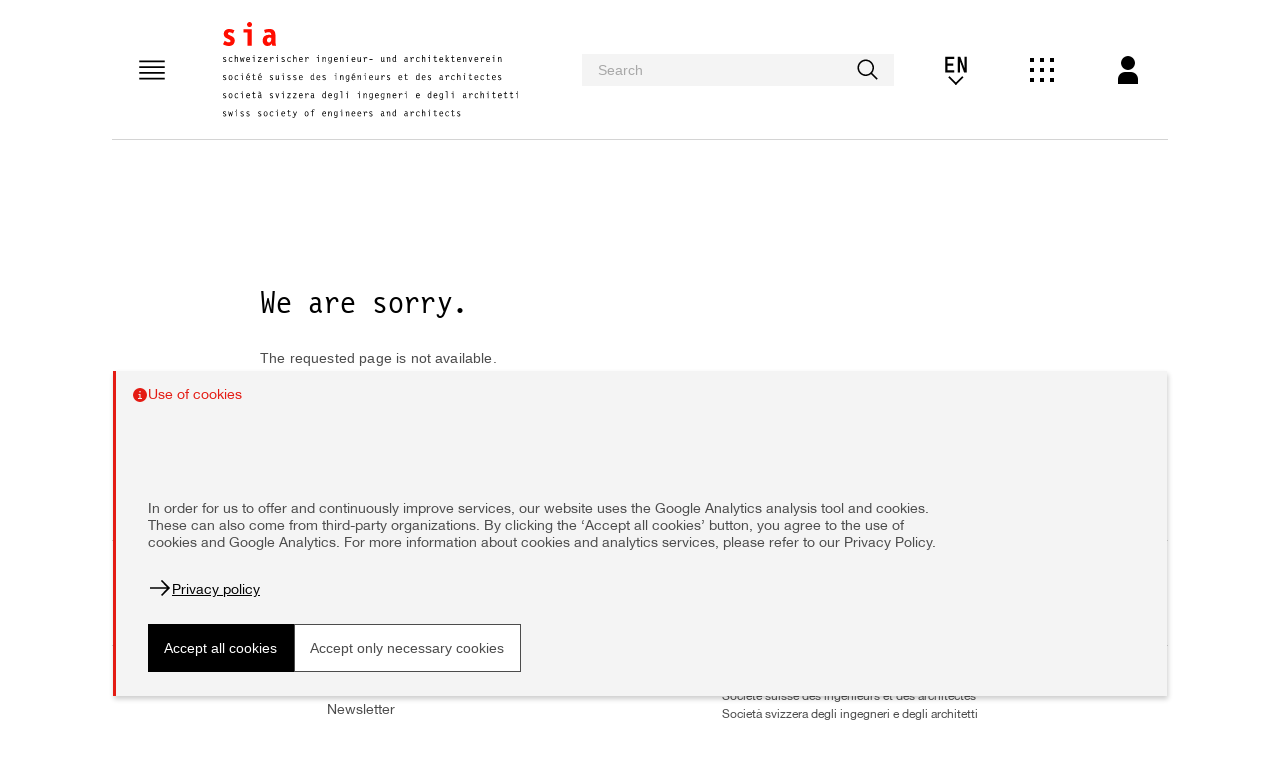

--- FILE ---
content_type: text/html
request_url: https://www.sia.ch/fileadmin/content/download/sia-service/stellenborse/Stellenboerse_Nutzungsbedingungen_FR.pdf
body_size: 1406
content:
<!doctype html><html lang="en"><head><base href="/"/><meta charset="utf-8"/><link rel="icon" href="./favicon.ico"/><meta name="viewport" content="width=device-width,initial-scale=1"/><title>SIA Webplatform</title><link href="./static/css/16.27b669eb.chunk.css" rel="stylesheet"><link href="./static/css/main.20e9a3ac.chunk.css" rel="stylesheet"></head><body><div id="root"></div><script>!function(e){function r(r){for(var a,c,l=r[0],u=r[1],i=r[2],s=0,p=[];s<l.length;s++)c=l[s],Object.prototype.hasOwnProperty.call(n,c)&&n[c]&&p.push(n[c][0]),n[c]=0;for(a in u)Object.prototype.hasOwnProperty.call(u,a)&&(e[a]=u[a]);for(f&&f(r);p.length;)p.shift()();return o.push.apply(o,i||[]),t()}function t(){for(var e,r=0;r<o.length;r++){for(var t=o[r],a=!0,l=1;l<t.length;l++){var u=t[l];0!==n[u]&&(a=!1)}a&&(o.splice(r--,1),e=c(c.s=t[0]))}return e}var a={},n={15:0},o=[];function c(r){if(a[r])return a[r].exports;var t=a[r]={i:r,l:!1,exports:{}};return e[r].call(t.exports,t,t.exports,c),t.l=!0,t.exports}c.e=function(e){var r=[],t=n[e];if(0!==t)if(t)r.push(t[2]);else{var a=new Promise((function(r,a){t=n[e]=[r,a]}));r.push(t[2]=a);var o,l=document.createElement("script");l.charset="utf-8",l.timeout=120,c.nc&&l.setAttribute("nonce",c.nc),l.src=function(e){return c.p+"static/js/"+({1:"reactPlayerDailyMotion",2:"reactPlayerFacebook",3:"reactPlayerFilePlayer",4:"reactPlayerKaltura",5:"reactPlayerMixcloud",6:"reactPlayerMux",7:"reactPlayerPreview",8:"reactPlayerSoundCloud",9:"reactPlayerStreamable",10:"reactPlayerTwitch",11:"reactPlayerVidyard",12:"reactPlayerVimeo",13:"reactPlayerWistia",14:"reactPlayerYouTube"}[e]||e)+"."+{1:"0de529ee",2:"bd86f965",3:"52971dfd",4:"aed86d63",5:"8ee66c79",6:"0df18839",7:"99bd72a6",8:"9463a18a",9:"5159f12c",10:"e4afdf78",11:"050bfa16",12:"a95a0c19",13:"1a2b2691",14:"3858a775",17:"75b9f7cb"}[e]+".chunk.js"}(e);var u=new Error;o=function(r){l.onerror=l.onload=null,clearTimeout(i);var t=n[e];if(0!==t){if(t){var a=r&&("load"===r.type?"missing":r.type),o=r&&r.target&&r.target.src;u.message="Loading chunk "+e+" failed.\n("+a+": "+o+")",u.name="ChunkLoadError",u.type=a,u.request=o,t[1](u)}n[e]=void 0}};var i=setTimeout((function(){o({type:"timeout",target:l})}),12e4);l.onerror=l.onload=o,document.head.appendChild(l)}return Promise.all(r)},c.m=e,c.c=a,c.d=function(e,r,t){c.o(e,r)||Object.defineProperty(e,r,{enumerable:!0,get:t})},c.r=function(e){"undefined"!=typeof Symbol&&Symbol.toStringTag&&Object.defineProperty(e,Symbol.toStringTag,{value:"Module"}),Object.defineProperty(e,"__esModule",{value:!0})},c.t=function(e,r){if(1&r&&(e=c(e)),8&r)return e;if(4&r&&"object"==typeof e&&e&&e.__esModule)return e;var t=Object.create(null);if(c.r(t),Object.defineProperty(t,"default",{enumerable:!0,value:e}),2&r&&"string"!=typeof e)for(var a in e)c.d(t,a,function(r){return e[r]}.bind(null,a));return t},c.n=function(e){var r=e&&e.__esModule?function(){return e.default}:function(){return e};return c.d(r,"a",r),r},c.o=function(e,r){return Object.prototype.hasOwnProperty.call(e,r)},c.p="./",c.oe=function(e){throw console.error(e),e};var l=this["webpackJsonpsia-webplatform"]=this["webpackJsonpsia-webplatform"]||[],u=l.push.bind(l);l.push=r,l=l.slice();for(var i=0;i<l.length;i++)r(l[i]);var f=u;t()}([])</script><script src="./static/js/16.a358507e.chunk.js"></script><script src="./static/js/main.95c2dc91.chunk.js"></script></body></html>